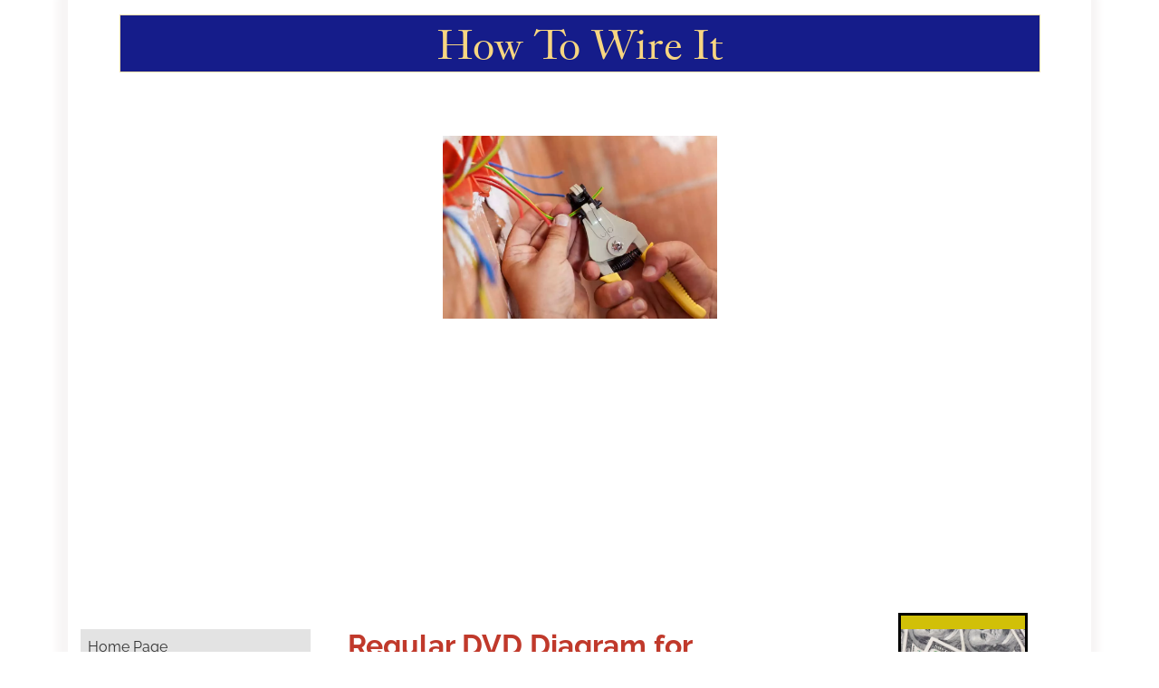

--- FILE ---
content_type: text/html; charset=UTF-8
request_url: https://www.how-to-wire-it.com/regular-dvd-diagram.html
body_size: 9405
content:
<!DOCTYPE HTML>
<html>
<head><meta http-equiv="content-type" content="text/html; charset=UTF-8"><title>Regular DVD Diagram</title><meta name="description" content="Regular DVD Diagram, Showing how to connect your regular (non-HD) DVD to your TV."><meta id="viewport" name="viewport" content="width=device-width, initial-scale=1">
<link href="/A.sd,,_support-files,,_style.css+fonts,,_raleway,,_400.css+fonts,,_raleway,,_400-italic.css+fonts,,_raleway,,_700-italic.css+fonts,,_raleway,,_700.css,Mcc.6seQAafjcd.css.pagespeed.cf.ptsa_aCQUF.css" rel="stylesheet" type="text/css"/>
<!-- start: tool_blocks.sbi_html_head -->
<!-- Global site tag (gtag.js) - Google Analytics -->
<script async src="https://www.googletagmanager.com/gtag/js?id=G-CDK5FW0MR3"></script>
<script>window.dataLayer=window.dataLayer||[];function gtag(){dataLayer.push(arguments);}gtag('js',new Date());gtag('config','G-CDK5FW0MR3');</script>
<link rel="apple-touch-icon" sizes="57x57" href="/xfavicon-57x57.png.pagespeed.ic.djklpx_baT.webp"> <link rel="apple-touch-icon" sizes="60x60" href="/xfavicon-60x60.png.pagespeed.ic.uxtXcujh0I.webp"> <link rel="apple-touch-icon" sizes="72x72" href="/xfavicon-72x72.png.pagespeed.ic.cGUDBpDRGw.webp"> <link rel="apple-touch-icon" sizes="76x76" href="/xfavicon-76x76.png.pagespeed.ic.gRHngK282y.webp"> <link rel="apple-touch-icon" sizes="114x114" href="/xfavicon-114x114.png.pagespeed.ic.wjF3sAdIxx.webp"> <link rel="apple-touch-icon" sizes="120x120" href="/xfavicon-120x120.png.pagespeed.ic.t7WFa618Pd.webp"> <link rel="apple-touch-icon" sizes="144x144" href="/xfavicon-144x144.png.pagespeed.ic.zXv9ILrMwK.webp"> <link rel="apple-touch-icon" sizes="152x152" href="/xfavicon-152x152.png.pagespeed.ic.TF8SZILNlt.webp"> <link rel="apple-touch-icon" sizes="180x180" href="/xfavicon-180x180.png.pagespeed.ic.Pn3dbl_Gyr.webp"> <link rel="icon" type="image/png" href="/xfavicon-36x36.png.pagespeed.ic.IAZWGHy-8Q.webp" sizes="36x36"> <link rel="icon" type="image/png" href="/xfavicon-48x48.png.pagespeed.ic.RMUa8JpWOz.webp" sizes="48x48"> <link rel="icon" type="image/png" href="/xfavicon-72x72.png.pagespeed.ic.cGUDBpDRGw.webp" sizes="72x72"> <link rel="icon" type="image/png" href="/xfavicon-96x96.png.pagespeed.ic.8_P9d7mVak.webp" sizes="96x96"> <link rel="icon" type="image/png" href="/xfavicon-144x144.png.pagespeed.ic.zXv9ILrMwK.webp" sizes="144x144"> <link rel="icon" type="image/png" href="/xfavicon-192x192.png.pagespeed.ic.hpaQUBGmzp.webp" sizes="192x192"> <link rel="icon" type="image/png" href="/xfavicon-16x16.png.pagespeed.ic.9AtG57rXut.webp" sizes="16x16"> <link rel="icon" type="image/png" href="/xfavicon-32x32.png.pagespeed.ic._Xf67y7_DC.webp" sizes="32x32"> <link rel="icon" type="image/png" href="/xfavicon-48x48.png.pagespeed.ic.RMUa8JpWOz.webp" sizes="48x48"><link rel="canonical" href="https://www.how-to-wire-it.com/regular-dvd-diagram.html"/>
<link rel="alternate" type="application/rss+xml" title="RSS" href="https://www.how-to-wire-it.com/how-to-wire-it.xml">
<meta property="og:title" content="Regular DVD Diagram"/>
<meta property="og:description" content="Regular DVD Diagram, Showing how to connect your regular (non-HD) DVD to your TV."/>
<meta property="og:type" content="article"/>
<meta property="og:url" content="https://www.how-to-wire-it.com/regular-dvd-diagram.html"/>
<meta property="og:image" content="https://www.how-to-wire-it.com/images/dvd-diag.jpg"/>
<!-- SD -->
<script>var https_page=0</script>
<!-- end: tool_blocks.sbi_html_head -->
<!-- start: shared_blocks.100826867#end-of-head --><!-- end: shared_blocks.100826867#end-of-head -->
<script>var FIX=FIX||{};</script>
</head>
<body class="responsive">
<div id="PageWrapper" class="modern">
<div id="HeaderWrapper">
<div id="Header">
<div class="Liner">
<div class="WebsiteName">
<a href="/">How To Wire It</a>
</div><div class="Tagline"> </div>
<!-- start: shared_blocks.100826863#top-of-header -->
<!-- end: shared_blocks.100826863#top-of-header -->
<!-- start: shared_blocks.100826850#bottom-of-header -->
<!-- end: shared_blocks.100826850#bottom-of-header -->
</div><!-- end Liner -->
</div><!-- end Header -->
</div><!-- end HeaderWrapper -->
<div id="ColumnsWrapper">
<div id="ContentWrapper">
<div id="ContentColumn">
<div class="Liner">
<!-- start: shared_blocks.100826842#above-h1 -->
<div class="" style="margin-left: auto; margin-right: auto; float: none; width: 70%; box-sizing: border-box"></div>
<!-- end: shared_blocks.100826842#above-h1 -->
<h2 style="text-align: left">Regular DVD Diagram for Standard DVD </h2>
<!-- start: shared_blocks.100826871#below-h1 -->
<!-- end: shared_blocks.100826871#below-h1 -->
<hr style="width:100%;height:2px;margin-left:0px;text-align:left;">
<div class="ImageBlock ImageBlockCenter"><a href="http://www.monstercable.com" onclick="return FIX.track(this);" rel="noopener" target="_blank"><img src="[data-uri]" data-pin-media="https://www.how-to-wire-it.com/images/MONSTER_LOGO.gif" style="width: 178px; height: auto"></a></div>
<p style="text-align: center"><b>Resources Provided By MonsterCable.com</b>
<br clear="all"><br clear="all"><br clear="all"><br clear="all"><a target="_blank" href="https://www.how-to-wire-it.com/support-files/reg-dvd.pdf" onclick="return FIX.track(this);">Regular DVD Diagram pdf</a><br clear="all"><br clear="all">
<!-- start: shared_blocks.100826866#below-paragraph-1 -->
<!-- end: shared_blocks.100826866#below-paragraph-1 -->
<div class="ImageBlock ImageBlockCenter"><a href="https://www.how-to-wire-it.com/support-files/reg-dvd.pdf" target="_blank" onclick="return FIX.track(this);"><img src="https://www.how-to-wire-it.com/images/dvd-pdf.gif" width="108" height="135" data-pin-media="https://www.how-to-wire-it.com/images/dvd-pdf.gif" style="width: 108px; height: auto"></a></div>
<div class="ImageBlock ImageBlockCenter"><a href="https://www.how-to-wire-it.com/support-files/reg-dvd.pdf" target="_blank" onclick="return FIX.track(this);"><img src="https://www.how-to-wire-it.com/images/dvd-diag.jpg" width="324" height="570" alt="DVD Wiring Diagram" title="DVD Wiring Diagram" data-pin-media="https://www.how-to-wire-it.com/images/dvd-diag.jpg" style="width: 324px; height: auto"></a></div>
<p style="text-align: center;">
• The Regular DVD Diagram shows how the best quality video connection you can make from a DVD player is the HDMI connection. Many newer DVD players and recorders feature an HDMI connection -- if you've got it, and your TV and/or AV receiver can accept it, use this connection.
</p><p style="text-align: center;">• The next best video connection you can make from a DVD player/recorder is a Component Video connection. Besides HDMI, this connection is the only way to enjoy the benefit of progressive-scan video from your DVD player, which results in a dramatically smoother, flicker-free picture.
</p><p style="text-align: center;">• If neither HDMI nor Component Video is available on your DVD player, or if you have an older TV and/or A/V receiver, use an S-Video connection. You won't get the benefit of progressive scan picture, but the picture will still be clearer than connecting with basic Composite Video cable.
</p><p style="text-align: center;">• Use the DVD player's HDMI, Fiber Optic or Digital Coax connection to send the audio from your player to the A/V receiver. This keeps the digital surround and stereo audio in its pure digital form for the receiver to process.
<br/><br/><br/><br/><br/></p>
<!-- start: shared_blocks.100826865#above-socialize-it -->
<!-- end: shared_blocks.100826865#above-socialize-it -->
<!-- start: shared_blocks.100826849#socialize-it -->
<div class="" style="margin-left: auto; margin-right: auto; float: none; width: 90%; box-sizing: border-box"></div>
<!-- end: shared_blocks.100826849#socialize-it -->
<!-- start: shared_blocks.100826862#below-socialize-it -->
<div class="" style="margin-left: auto; margin-right: auto; float: none; box-sizing: border-box"><br><br><br>
<center><a href="https://www.sitesell.com/Gary156.html" rel="noopener nofollow" target="_blank"><img src="https://graphics.sitesell.com/snippet/crisis-proof-468x60.jpg" alt="Solo Build It!" border="0" width="468" height="60"></a></center>
<div class=" socializeIt socializeIt-responsive" style="border-color: #cccccc; border-width: 1px 1px 1px 1px; border-style: solid; box-sizing: border-box"><div style="overflow-x: auto;">
<table class="columns_block grid_block" border="0" style="width: 100%;"><tr><td class="column_0" style="width: 20%;vertical-align:top;">
<div class="shareHeader">
<strong class="ss-shareLabel" style="font-size: 16px;">Share this page:</strong>
<div id="whatsthis" style="font-size:11px;"><a href="#" onclick="open_whats_this(); return false;">What&rsquo;s this?</a></div>
</div>
</td><td class="column_1" style="width: 80%;vertical-align:top;">
<!-- start: tool_blocks.social_sharing -->
<div class="SocialShare SocialShareRegular"><a href="#" rel="noopener noreferrer" onclick="window.open('https://www.facebook.com/sharer.php?u='+ encodeURIComponent(document.location.href) +'&t=' + encodeURIComponent(document.title), 'sharer','toolbar=0,status=0,width=700,height=500,resizable=yes,scrollbars=yes');return false;" target="_blank" class="socialIcon facebook"><svg width="20" height="20" aria-hidden="true" focusable="false" data-prefix="fab" data-icon="facebook-square" role="img" xmlns="http://www.w3.org/2000/svg" viewBox="0 0 448 512"><path fill="currentColor" d="M400 32H48A48 48 0 0 0 0 80v352a48 48 0 0 0 48 48h137.25V327.69h-63V256h63v-54.64c0-62.15 37-96.48 93.67-96.48 27.14 0 55.52 4.84 55.52 4.84v61h-31.27c-30.81 0-40.42 19.12-40.42 38.73V256h68.78l-11 71.69h-57.78V480H400a48 48 0 0 0 48-48V80a48 48 0 0 0-48-48z" class=""></path></svg><span>Facebook</span></a><a href="#" rel="noopener noreferrer" onclick="window.open('https://twitter.com/intent/tweet?text=Reading%20about%20this:%20'+encodeURIComponent(document.title)+'%20-%20' + encodeURIComponent(document.location.href), 'sharer','toolbar=0,status=0,width=700,height=500,resizable=yes,scrollbars=yes');return false;" target="_blank" class="socialIcon twitter"><svg width="20" height="20" aria-hidden="true" focusable="false" data-prefix="fab" data-icon="twitter-square" role="img" viewBox="0 0 1200 1227" fill="none" xmlns="http://www.w3.org/2000/svg"><path d="M714.163 519.284L1160.89 0H1055.03L667.137 450.887L357.328 0H0L468.492 681.821L0 1226.37H105.866L515.491 750.218L842.672 1226.37H1200L714.137 519.284H714.163ZM569.165 687.828L521.697 619.934L144.011 79.6944H306.615L611.412 515.685L658.88 583.579L1055.08 1150.3H892.476L569.165 687.854V687.828Z" fill="currentColor"></path></svg><span>X</span></a><a href="#" rel="noopener noreferrer" onclick="var script = document.createElement('script');script.setAttribute('type','text/javascript');script.setAttribute('src', 'https://assets.pinterest.com/js/pinmarklet.js');document.getElementsByTagName('head')[0].appendChild(script);return false" target="_blank" class="socialIcon pinterest"><svg width="20" height="20" aria-hidden="true" focusable="false" data-prefix="fab" data-icon="pinterest-square" role="img" xmlns="http://www.w3.org/2000/svg" viewBox="0 0 448 512"><path fill="currentColor" d="M448 80v352c0 26.5-21.5 48-48 48H154.4c9.8-16.4 22.4-40 27.4-59.3 3-11.5 15.3-58.4 15.3-58.4 8 15.3 31.4 28.2 56.3 28.2 74.1 0 127.4-68.1 127.4-152.7 0-81.1-66.2-141.8-151.4-141.8-106 0-162.2 71.1-162.2 148.6 0 36 19.2 80.8 49.8 95.1 4.7 2.2 7.1 1.2 8.2-3.3.8-3.4 5-20.1 6.8-27.8.6-2.5.3-4.6-1.7-7-10.1-12.3-18.3-34.9-18.3-56 0-54.2 41-106.6 110.9-106.6 60.3 0 102.6 41.1 102.6 99.9 0 66.4-33.5 112.4-77.2 112.4-24.1 0-42.1-19.9-36.4-44.4 6.9-29.2 20.3-60.7 20.3-81.8 0-53-75.5-45.7-75.5 25 0 21.7 7.3 36.5 7.3 36.5-31.4 132.8-36.1 134.5-29.6 192.6l2.2.8H48c-26.5 0-48-21.5-48-48V80c0-26.5 21.5-48 48-48h352c26.5 0 48 21.5 48 48z" class=""></path></svg><span>Pinterest</span></a><a href="#" rel="noopener noreferrer" onclick="window.open('https://www.tumblr.com/share/link?url='+ encodeURIComponent(document.location.href) + '&name='+ encodeURIComponent(document.title), 'sharer','toolbar=0,status=0,width=700,height=500,resizable=yes,scrollbars=yes');return false;" target="_blank" class="socialIcon tumblr"><svg width="20" height="20" aria-hidden="true" focusable="false" data-prefix="fab" data-icon="tumblr-square" role="img" xmlns="http://www.w3.org/2000/svg" viewBox="0 0 448 512"><path fill="currentColor" d="M400 32H48C21.5 32 0 53.5 0 80v352c0 26.5 21.5 48 48 48h352c26.5 0 48-21.5 48-48V80c0-26.5-21.5-48-48-48zm-82.3 364.2c-8.5 9.1-31.2 19.8-60.9 19.8-75.5 0-91.9-55.5-91.9-87.9v-90h-29.7c-3.4 0-6.2-2.8-6.2-6.2v-42.5c0-4.5 2.8-8.5 7.1-10 38.8-13.7 50.9-47.5 52.7-73.2.5-6.9 4.1-10.2 10-10.2h44.3c3.4 0 6.2 2.8 6.2 6.2v72h51.9c3.4 0 6.2 2.8 6.2 6.2v51.1c0 3.4-2.8 6.2-6.2 6.2h-52.1V321c0 21.4 14.8 33.5 42.5 22.4 3-1.2 5.6-2 8-1.4 2.2.5 3.6 2.1 4.6 4.9l13.8 40.2c1 3.2 2 6.7-.3 9.1z" class=""></path></svg><span>Tumblr</span></a><a href="#" rel="noopener noreferrer" onclick="window.open('https://reddit.com/submit?url='+ encodeURIComponent(document.location.href) + '&title=' + encodeURIComponent(document.title), 'sharer','toolbar=0,status=0,width=700,height=500,resizable=yes,scrollbars=yes');return false;" target="_blank" class="socialIcon reddit"><svg width="20" height="20" aria-hidden="true" focusable="false" data-prefix="fab" data-icon="reddit-square" role="img" xmlns="http://www.w3.org/2000/svg" viewBox="0 0 448 512"><path fill="currentColor" d="M283.2 345.5c2.7 2.7 2.7 6.8 0 9.2-24.5 24.5-93.8 24.6-118.4 0-2.7-2.4-2.7-6.5 0-9.2 2.4-2.4 6.5-2.4 8.9 0 18.7 19.2 81 19.6 100.5 0 2.4-2.3 6.6-2.3 9 0zm-91.3-53.8c0-14.9-11.9-26.8-26.5-26.8-14.9 0-26.8 11.9-26.8 26.8 0 14.6 11.9 26.5 26.8 26.5 14.6 0 26.5-11.9 26.5-26.5zm90.7-26.8c-14.6 0-26.5 11.9-26.5 26.8 0 14.6 11.9 26.5 26.5 26.5 14.9 0 26.8-11.9 26.8-26.5 0-14.9-11.9-26.8-26.8-26.8zM448 80v352c0 26.5-21.5 48-48 48H48c-26.5 0-48-21.5-48-48V80c0-26.5 21.5-48 48-48h352c26.5 0 48 21.5 48 48zm-99.7 140.6c-10.1 0-19 4.2-25.6 10.7-24.1-16.7-56.5-27.4-92.5-28.6l18.7-84.2 59.5 13.4c0 14.6 11.9 26.5 26.5 26.5 14.9 0 26.8-12.2 26.8-26.8 0-14.6-11.9-26.8-26.8-26.8-10.4 0-19.3 6.2-23.8 14.9l-65.7-14.6c-3.3-.9-6.5 1.5-7.4 4.8l-20.5 92.8c-35.7 1.5-67.8 12.2-91.9 28.9-6.5-6.8-15.8-11-25.9-11-37.5 0-49.8 50.4-15.5 67.5-1.2 5.4-1.8 11-1.8 16.7 0 56.5 63.7 102.3 141.9 102.3 78.5 0 142.2-45.8 142.2-102.3 0-5.7-.6-11.6-2.1-17 33.6-17.2 21.2-67.2-16.1-67.2z" class=""></path></svg><span>Reddit</span></a><a href="#" rel="noopener noreferrer" onclick="window.open('https://api.whatsapp.com/send?text='+encodeURIComponent(document.location.href), 'sharer','toolbar=0,status=0,width=700,height=500,resizable=yes,scrollbars=yes');return false;" target="_blank" class="socialIcon whatsapp"><svg width="20" height="20" aria-hidden="true" focusable="false" data-prefix="fab" data-icon="whatsapp-square" role="img" xmlns="http://www.w3.org/2000/svg" viewBox="0 0 448 512"><path fill="currentColor" d="M224 122.8c-72.7 0-131.8 59.1-131.9 131.8 0 24.9 7 49.2 20.2 70.1l3.1 5-13.3 48.6 49.9-13.1 4.8 2.9c20.2 12 43.4 18.4 67.1 18.4h.1c72.6 0 133.3-59.1 133.3-131.8 0-35.2-15.2-68.3-40.1-93.2-25-25-58-38.7-93.2-38.7zm77.5 188.4c-3.3 9.3-19.1 17.7-26.7 18.8-12.6 1.9-22.4.9-47.5-9.9-39.7-17.2-65.7-57.2-67.7-59.8-2-2.6-16.2-21.5-16.2-41s10.2-29.1 13.9-33.1c3.6-4 7.9-5 10.6-5 2.6 0 5.3 0 7.6.1 2.4.1 5.7-.9 8.9 6.8 3.3 7.9 11.2 27.4 12.2 29.4s1.7 4.3.3 6.9c-7.6 15.2-15.7 14.6-11.6 21.6 15.3 26.3 30.6 35.4 53.9 47.1 4 2 6.3 1.7 8.6-1 2.3-2.6 9.9-11.6 12.5-15.5 2.6-4 5.3-3.3 8.9-2 3.6 1.3 23.1 10.9 27.1 12.9s6.6 3 7.6 4.6c.9 1.9.9 9.9-2.4 19.1zM400 32H48C21.5 32 0 53.5 0 80v352c0 26.5 21.5 48 48 48h352c26.5 0 48-21.5 48-48V80c0-26.5-21.5-48-48-48zM223.9 413.2c-26.6 0-52.7-6.7-75.8-19.3L64 416l22.5-82.2c-13.9-24-21.2-51.3-21.2-79.3C65.4 167.1 136.5 96 223.9 96c42.4 0 82.2 16.5 112.2 46.5 29.9 30 47.9 69.8 47.9 112.2 0 87.4-72.7 158.5-160.1 158.5z" class=""></path></svg><span>WhatsApp</span></a></div>
<!-- end: tool_blocks.social_sharing -->
</td></tr></table>
</div>
</div>
</div>
<!-- end: shared_blocks.100826862#below-socialize-it -->
</div><!-- end Liner -->
</div><!-- end ContentColumn -->
</div><!-- end ContentWrapper -->
<div id="NavWrapper">
<div id="NavColumn">
<div class="Liner">
<!-- start: shared_blocks.100826872#top-of-nav-column -->
<!-- start: tool_blocks.navbar --><div class="Navigation"><ul><li class=""><a href="/">Home Page</a></li><li class=""><a href="/legal-disclaimer.html">Legal-Disclaimer</a></li><li class=""><a href="/site-map.html">Site Map</a></li><li class=""><a href="/Electrical-Calculators.html">Electrical Calculators</a></li><li class=""><a href="/Wiring-Diagrams.html">Wiring Diagrams</a></li><li class=""><a href="/how-to-wire-a-2-way-switch.html">Wire a 2-Way Switch</a></li><li class=""><a href="/how-to-wire-a-3-way-switch.html">Wire a 3-Way Switch</a></li><li class=""><a href="/how-to-wire-a-4-way-switch.html">Wire a 4-Way Switch</a></li><li class=""><a href="/how-To-Install-A-Dimmer-Switch.html">Wire a Dimmer Switch</a></li><li class=""><a href="/wire-an-outlet.html">Wire a Outlet/Receptacle</a></li><li class=""><a href="/wire-a-ceiling-fan.html">Wire a Ceiling Fan</a></li><li class=""><a href="/wiring-landscape-lights.html">Wire Garden Lights</a></li><li class=""><a href="/wire-a-thermostat.html">Wire a Thermostat</a></li><li class=""><a href="/wire-a-dryer-cord.html">Wire a Dryer Cord</a></li><li class=""><a href="/wire-a-dryer-outlet.html">Wire a Dryer Outlet</a></li><li class=""><a href="/how-to-wire-a-relay.html">Wire a Relay</a></li><li class=""><a href="/wire-a-trailer.html">Wire a Trailer</a></li><li class=""><a href="/computer-connection-diagram.html">Computer Wiring</a></li><li class=""><a href="/component-diagrams.html">Home Theater Wiring</a></li><li class=""><a href="/home-theater-diagram.html">Home Theater Diagrams</a></li><li class=""><a href="/dvr-diagram.html">DVR Wiring</a></li><li class=""><a href="/av-receiver-diagram.html">AV Receiver Wiring</a></li><li class=""><a href="/regular-dvd-diagram.html">DVD Player Wiring</a></li><li class=""><a href="/hd-dvd-diagram.html">HD-DVD Wiring</a></li><li class=""><a href="/blu-ray-disc-player-diagram.html">Blu-Ray Player Wiring</a></li><li class=""><a href="/regular-tv-diagram.html">Regular TV Wiring</a></li><li class=""><a href="/hd-tv-diagram.html">HD-TV Wiring</a></li><li class=""><a href="/wiring-a-dtv-converter.html">Digital Converter Wiring</a></li><li class=""><a href="/satellite-cable-diagram.html">Satellite Cable Wiring</a></li><li class=""><a href="/surround-sound-diagram.html">Surround Sound Wiring</a></li><li class=""><a href="/find-a-local-electrician.html">Find An Electrician</a></li><li class=""><a href="/how-to-wire-it-blog.html">Wiring Blog</a></li><li class=""><a href="/link-to-us.html">Link To Us</a></li><li class=""><a href="/about-me.html">About Me</a></li><li class=""><a href="/i-love-sbi.html">About SBI</a></li></ul></div>
<!-- end: tool_blocks.navbar -->
<!-- end: shared_blocks.100826872#top-of-nav-column -->
<!-- start: shared_blocks.100826868#navigation -->
<hr style="width:80%;">
<center><a href="https://www.sitesell.com/Gary156.html" rel="noopener nofollow" target="_blank"><img src="https://graphics.sitesell.com/snippet/retirement1-120x240.jpg" alt="Solo Build It!" border="0" width="120" height="240"></a></center>
<hr style="width:80%;">
<!-- end: shared_blocks.100826868#navigation -->
<!-- start: shared_blocks.100826873#bottom-of-nav-column -->
<!-- end: shared_blocks.100826873#bottom-of-nav-column -->
</div><!-- end Liner -->
</div><!-- end NavColumn -->
</div><!-- end NavWrapper -->
<div id="ExtraWrapper">
<div id="ExtraColumn">
<div class="Liner">
<!-- start: shared_blocks.100826853#top-extra-default -->
<div class="" style="margin-left: auto; margin-right: auto; float: none; width: 75%; box-sizing: border-box">
<div class="" style="border-color: #000000; border-width: 3px 3px 3px 3px; border-style: solid; margin-left: auto; margin-right: auto; float: none; width: 75%; background-color: #d1c008; box-sizing: border-box"><div class="ImageBlock ImageBlockCenter"><a href="https://retire.sitesell.com/Gary156.html" onclick="return FIX.track(this);" rel="noopener" target="_blank"><img src="https://www.how-to-wire-it.com/images/x100_dollar_Bills.jpg.pagespeed.ic.Ri9Gr5_n4z.webp" width="173" height="109.730647709321" alt="Passive Income" title="Passive Income" data-pin-media="https://www.how-to-wire-it.com/images/100_dollar_Bills.jpg" style="width: 173px; height: auto"></a></div>
<p style="text-align: center;"><span style="font-size: 20px;color: rgb(3, 0, 0);"><a href="https://retire.sitesell.com/Gary156.html" onclick="return FIX.track(this);" rel="noopener nofollow" target="_blank"><span style="color: rgb(3, 0, 0);">﻿See how this website</span></a></span><a href="https://retire.sitesell.com/Gary156.html" onclick="return FIX.track(this);" rel="nofollow"><br/><span style="font-size: 20px;color: rgb(3, 0, 0);">is making me</span><br/><span style="font-size: 20px;color: rgb(3, 0, 0);"><b>"Retirement Income"</b></span><br/></a><span style="color: rgb(3, 0, 0);"><a href="https://retire.sitesell.com/Gary156.html" onclick="return FIX.track(this);" rel="nofollow"><span style="color: rgb(3, 0, 0);">for $<span style="font-size: 20px;">1</span> a Day</span></a></span>﻿</p>
</div>
<hr style="width:70%;">
</div>
<!-- end: shared_blocks.100826853#top-extra-default -->
<!-- start: shared_blocks.100826870#extra-default-nav -->
<div class="" style="margin-left: auto; margin-right: auto; float: none; width: 90%; box-sizing: border-box"></div>
<!-- end: shared_blocks.100826870#extra-default-nav -->
<!-- start: shared_blocks.117712060#[Converted RC] Google-Adds2 -->
</p><p><!--- Begin Right Column Box ---><table align="center" border="0" cellspacing="0" cellpadding="0" width="120">
<tr>
<td valign="top">
<br><br>
</p><p><script>google_ad_client="ca-pub-6988224150034461";google_ad_slot="0813070982";google_ad_width=120;google_ad_height=600;</script>
<script src="https://pagead2.googlesyndication.com/pagead/show_ads.js"></script><br><br>
</p><p><script>google_ad_client="ca-pub-6988224150034461";google_ad_slot="0813070982";google_ad_width=120;google_ad_height=600;</script>
<script src="https://pagead2.googlesyndication.com/pagead/show_ads.js"></script>
</p><p>
</p><p>
</p><p></center>
</td></tr></table>
<!--- End Right Column Box --->
<!-- end: shared_blocks.117712060#[Converted RC] Google-Adds2 -->
<!-- start: shared_blocks.100826859#bottom-extra-default -->
<!-- end: shared_blocks.100826859#bottom-extra-default -->
</div><!-- end Liner -->
</div><!-- end NavColumn -->
</div><!-- end NavWrapper -->
</div><!-- end ColumnsWrapper -->
<div id="FooterWrapper">
<div id="Footer">
<div class="Liner">
<!-- start: shared_blocks.100826852#above-bottom-nav -->
<div class="" style="margin-left: auto; margin-right: auto; float: none; width: 50%; box-sizing: border-box"></div>
<!-- end: shared_blocks.100826852#above-bottom-nav -->
<!-- start: shared_blocks.100826857#bottom-navigation -->
<!-- end: shared_blocks.100826857#bottom-navigation -->
<!-- start: shared_blocks.100826846#below-bottom-nav -->
<div class="" style="margin-left: auto; margin-right: auto; float: none; width: 35%; box-sizing: border-box"></div>
<!-- end: shared_blocks.100826846#below-bottom-nav -->
<!-- start: shared_blocks.100826855#footer -->
<div class="" style="border-color: #2a243b; border-width: 4px 4px 4px 4px; border-style: solid; margin-left: auto; margin-right: auto; float: none; width: 75%; background-color: #131196; box-sizing: border-box"><p><span style="color: rgb(235, 228, 35);background-color: rgb(15, 17, 171);">Copyright © 2008-2026 / How-To-Wire-It.com / All Rights Reserved / <a href="https://www.how-to-wire-it.com/Privacy-Policy.html"><span style="color: rgb(235, 228, 35);"><u>Privacy Policy</u></span></a></span><br/></p>
</div>
<!-- end: shared_blocks.100826855#footer -->
</div><!-- end Liner -->
</div><!-- end Footer -->
</div><!-- end FooterWrapper -->
</div><!-- end PageWrapper -->
<script src="/sd/support-files/fix.js.pagespeed.jm.3phKUrh9Pj.js"></script>
<script>FIX.doEndOfBody();</script>
<script src="/sd/support-files/design.js.pagespeed.jm.uHGT603eP3.js"></script>
<!-- start: tool_blocks.sbi_html_body_end -->
<script>var SS_PARAMS={pinterest_enabled:false,googleplus1_on_page:false,socializeit_onpage:false};</script><style>.g-recaptcha{display:inline-block}.recaptcha_wrapper{text-align:center}</style>
<script>if(typeof recaptcha_callbackings!=="undefined"){SS_PARAMS.recaptcha_callbackings=recaptcha_callbackings||[]};</script><script>(function(d,id){if(d.getElementById(id)){return;}var s=d.createElement('script');s.async=true;s.defer=true;s.src="/ssjs/ldr.js";s.id=id;d.getElementsByTagName('head')[0].appendChild(s);})(document,'_ss_ldr_script');</script><!-- end: tool_blocks.sbi_html_body_end -->
<!-- Generated at 17:38:59 07-Jan-2026 with mentalhealth v159 -->
<script async src="/ssjs/lazyload.min.js.pagespeed.jm.GZJ6y5Iztl.js"></script>
</body>
</html>


--- FILE ---
content_type: text/html; charset=utf-8
request_url: https://www.google.com/recaptcha/api2/aframe
body_size: 265
content:
<!DOCTYPE HTML><html><head><meta http-equiv="content-type" content="text/html; charset=UTF-8"></head><body><script nonce="sIyKQheau0y5rcSxYkxIFg">/** Anti-fraud and anti-abuse applications only. See google.com/recaptcha */ try{var clients={'sodar':'https://pagead2.googlesyndication.com/pagead/sodar?'};window.addEventListener("message",function(a){try{if(a.source===window.parent){var b=JSON.parse(a.data);var c=clients[b['id']];if(c){var d=document.createElement('img');d.src=c+b['params']+'&rc='+(localStorage.getItem("rc::a")?sessionStorage.getItem("rc::b"):"");window.document.body.appendChild(d);sessionStorage.setItem("rc::e",parseInt(sessionStorage.getItem("rc::e")||0)+1);localStorage.setItem("rc::h",'1769283856117');}}}catch(b){}});window.parent.postMessage("_grecaptcha_ready", "*");}catch(b){}</script></body></html>